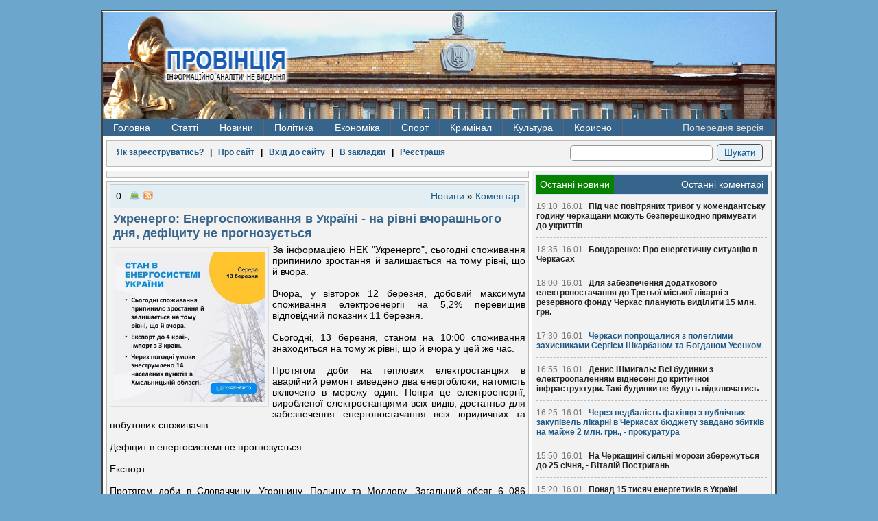

--- FILE ---
content_type: text/html; charset=windows-1251
request_url: https://pro-vincia.com.ua/novini/news_komentar/74776-ukrenergo-energospozhivannya-v-ukrayin-na-rvn-vchorashnogo-dnya-defcitu-ne-prognozuyetsya.html
body_size: 17489
content:
<!DOCTYPE HTML>

<html>
<head>
<!-- Google tag (gtag.js) -->
<script async src="https://www.googletagmanager.com/gtag/js?id=G-MG46EQ80BX"></script>
<script>
  window.dataLayer = window.dataLayer || [];
  function gtag(){dataLayer.push(arguments);}
  gtag('js', new Date());

  gtag('config', 'G-MG46EQ80BX');
</script>
  <meta http-equiv="Content-Type" content="text/html; charset=windows-1251">
  <meta name="1dfe6881c684db68dc8c75b90291ec5f" content=""/>
  <meta name="rpd51d7f2a6b3a43dcbe59bf8363234714" content="cdbe09985823b402605e48b457583e8f" />
  <meta http-equiv="Content-Type" content="text/html; charset=windows-1251" />
<title>Укренерго: Енергоспоживання в Україні - на рівні вчорашнього дня, дефіциту не прогнозується &raquo; ПРОВІНЦІЯ - Інформаційно-аналітичне видання</title>
<meta name="robots" content="all" />
<meta name="revisit-after" content="1 days" />
<meta name="description" content="Укренерго: Енергоспоживання в Україні - на рівні вчорашнього дня, дефіциту не прогнозується" />
<meta name="keywords" content="дефіциту, прогнозується, вчорашнього, рівні, Енергоспоживання, Україні, Укренерго" />
  <link rel="alternate" type="application/rss+xml" title="ПРОВІНЦІЯ - Інформаційно-аналітичне видання" href="/rss.xml" />
  <link rel="alternate" type="application/rss+xml" title="ПРОВІНЦІЯ - Інформаційно-аналітичне видання | Українською" href="/lang-ukr/rss.xml" />
  <link rel="alternate" type="application/rss+xml" title="ПРОВІНЦІЯ - Інформаційно-аналітичне видання | На русском" href="/lang-rus/rss.xml" />
  <link rel="alternate" type="application/rss+xml" title="ПРОВІНЦІЯ - Інформаційно-аналітичне видання | новини категорії" href="https://pro-vincia.com.ua/novini/news_komentar/rss.xml" />
<script type="text/javascript" src="https://ajax.googleapis.com/ajax/libs/jquery/1/jquery.min.js"></script>
<script type="text/javascript" src="https://ajax.googleapis.com/ajax/libs/jqueryui/1/jquery-ui.min.js"></script>
<script type="text/javascript" src="/engine/classes/js/dle_js.js"></script>
  <link rel="stylesheet" type="text/css" href="/templates/pro3/css/style.css" />
  <!--[if lt IE 9]>
    <script src="/templates/pro3/js/html5.js"></script>
  <![endif]-->
  <script type="text/javascript" src="/templates/pro3/js/lib2.js"></script>
</head>
<body>
<div id="loading-layer" style="display:none"><div id="loading-layer-text">Загрузка. Пожалуйста, подождите...</div></div>
<script type="text/javascript">
<!--
var dle_root       = '/';
var dle_admin      = '';
var dle_login_hash = '';
var dle_group      = 5;
var dle_skin       = 'pro3';
var dle_wysiwyg    = 'no';
var quick_wysiwyg  = '0';
var dle_act_lang   = ["Да", "Нет", "Ввод", "Отмена", "Зберегти"];
var menu_short     = 'Быстрое редактирование';
var menu_full      = 'Полное редактирование';
var menu_profile   = 'Просмотр профиля';
var menu_send      = 'Отправить сообщение';
var menu_uedit     = 'Админцентр';
var dle_info       = 'Информация';
var dle_confirm    = 'Подтверждение';
var dle_prompt     = 'Ввод информации';
var dle_req_field  = 'Заполните все необходимые поля';
var dle_del_agree  = 'Вы действительно хотите удалить? Данное действие невозможно будет отменить';
var dle_complaint  = 'Укажите текст вашей жалобы для администрации:';
var dle_big_text   = 'Выделен слишком большой участок текста.';
var dle_orfo_title = 'Укажите комментарий для администрации к найденной грамматической ошибке';
var dle_p_send     = 'Отправить';
var dle_p_send_ok  = 'Уведомление успешно отправлено';
var dle_save_ok    = 'Зміни успішно збережені';
var dle_del_news   = 'Удалить статью';
var allow_dle_delete_news   = false;
//-->
</script>
  <section id="main">
        <header>
      <div class="fire-st">  
        <h1>
          <a href="/" title="Провінція - інформаційно-аналітичне видання">
            <img src="/templates/pro3/images/hg-logo.png" alt="Провінція - інформаційно-аналітичне видання" />
          </a>
        </h1>
          <ul class="navheader">
            <li class="ads"></li>
          </ul>
      </div>
      <div class="clear"></div>
            <nav>

<ul>
  <li><a href="/">Головна</a></li>
  <li><a href="#">Статті</a>
    <ul>
      <li><a href="/poltika/">Політика</a></li>
      <li><a href="/ekonomka/">Економіка</a></li>
      <li><a href="/kultura/">Культура</a></li>
      <li><a href="/podii/">Суспільство</a></li>
      <li><a href="/krimnal/">Кримінал</a></li>
      <li><a href="/sport/">Спорт</a></li>
    </ul>
  </li>
  <li><a href="/novini/">Новини</a>
    <ul>
      <li><a href="/novini/news_ekologya/">Екологія</a></li>
<li><a href="/novini/news_podyi/">Події</a></li>
<li><a href="/novini/news_statistika/">Статистика</a></li>
<li><a href="/novini/news_osvta/">Освіта </a></li>
<li><a href="/novini/news_prigodi/">Пригоди</a></li>
<li><a href="/novini/news_krimnal/">Кримінал</a></li>
<li><a href="/novini/news_poltika/">Політика</a></li>
<li><a href="/novini/news_ekonomka/">Економіка</a></li>
<li><a href="/novini/news_komentar/">Коментар </a></li>
<li><a href="/novini/news_kultura/">Культура </a></li>
<li><a href="/novini/news_sport/">Спорт </a></li>
<li><a href="/novini/news_medicina/">Медицина</a></li>
<li><a href="/novini/news_pogoda/">Погода</a></li>
    </ul>
  </li>
  <li><a href="/tags/%D0%9F%D0%BE%D0%BB%D1%96%D1%82%D0%B8%D0%BA%D0%B0/">Політика</a>
    <ul>
      <li><a href="/tags/%D0%92%D0%B8%D0%B1%D0%BE%D1%80%D0%B8/">Вибори</a></li>
      <li><a href="/tags/%D0%9E%D0%94%D0%90/">ОДА</a></li>
    </ul>
  </li>
  <li><a href="/tags/%C5%EA%EE%ED%EE%EC%B3%EA%E0/">Економіка</a>
    <ul>
      <li><a href="/tags/%D0%95%D0%BD%D0%B5%D1%80%D0%B3%D0%B5%D1%82%D0%B8%D0%BA%D0%B0/">Енергетика</a></li>
      <li><a href="/tags/%D0%A2%D0%95%D0%A6/">ТЕЦ</a></li>
      <li><a href="/tags/%D0%A2%D1%80%D0%B0%D0%BD%D1%81%D0%BF%D0%BE%D1%80%D1%82/">Транспорт</a></li>
      <li><a href="/tags/%D0%9F%D0%B0%D1%81%D0%B0%D0%B6%D0%B8%D1%80%D1%81%D1%8C%D0%BA%D1%96%20%D0%BF%D0%B5%D1%80%D0%B5%D0%B2%D0%B5%D0%B7%D0%B5%D0%BD%D0%BD%D1%8F/">Перевезення</a></li>
      <li><a href="/tags/%D0%A7%D0%B5%D1%80%D0%BA%D0%B0%D1%81%D0%B8%D0%B3%D0%B0%D0%B7/">Черкасигаз</a></li>
    </ul>
  </li>
  <li><a href="/tags/%D0%A1%D0%BF%D0%BE%D1%80%D1%82/">Спорт</a></li>
  <li><a href="/tags/%D0%9A%D1%80%D0%B8%D0%BC%D1%96%D0%BD%D0%B0%D0%BB/">Кримінал</a>
    <ul>
      <li><a href="/tags/%D0%9A%D0%BE%D1%80%D1%83%D0%BF%D1%86%D1%96%D1%8F/">Корупція</a></li>
      <li><a href="/tags/%D0%A1%D1%83%D0%B4/">Суд</a></li>
      <li><a href="/tags/%D0%9A%D1%80%D0%B0%D0%B4%D1%96%D0%B6%D0%BA%D0%B0/">Крадіжка</a></li>
      <li><a href="/tags/%D0%9F%D1%80%D0%BE%D0%BA%D1%83%D1%80%D0%B0%D1%82%D1%83%D1%80%D0%B0/">Прокуратура</a></li>
      <li><a href="/tags/%D0%9C%D1%96%D0%BB%D1%96%D1%86%D1%96%D1%8F/">Міліція</a></li>
      <li><a href="/tags/%D0%A1%D1%83%D0%B4/">Суд</a></li>
    </ul>
  </li>

  <li><a href="/tags/%D0%9A%D1%83%D0%BB%D1%8C%D1%82%D1%83%D1%80%D0%B0/">Культура</a>
    <ul>
      <li><a href="/tags/%D0%9E%D1%80%D0%BA%D0%B5%D1%81%D1%82%D1%80/">Оркестр</a></li>
      <li><a href="/tags/%D0%94%D1%80%D0%B0%D0%BC%D1%82%D0%B5%D0%B0%D1%82%D1%80/">Драмтеатр</a></li>
    </ul>
  </li>
  <li><a href="#">Корисно</a><ul><li><a href="/prov_ads/cikavo/">Корисно </a></li><li><a href="/prov_ads/cikavo/page/2/">Корисно 1</a></li><li><a href="/prov_ads/cikavo/page/3/">Корисно 2</a></li><li><a href="/prov_ads/cikavo/page/4/">Корисно 3</a></li><li><a href="/prov_ads/cikavo/page/5/">Корисно 4</a></li><li><a href="/prov_ads/cikavo/page/6/">Корисно 5</a></li><li><a href="/prov_ads/cikavo/page/7/">Корисно 6</a></li><li><a href="/prov_ads/cikavo/page/8/">Корисно 7</a></li><li><a href="/prov_ads/cikavo/page/9/">Корисно 8</a></li><li><a href="/prov_ads/cikavo/page/10/">Корисно 9</a></li><li><a href="/prov_ads/cikavo/page/11/">Корисно 10</a></li><li><a href="/prov_ads/cikavo/page/12/">Корисно 11</a></li><li><a href="/prov_ads/cikavo/page/13/">Корисно 12</a></li><li><a href="/prov_ads/cikavo/page/14/">Корисно 13</a></li><li><a href="/prov_ads/cikavo/page/15/">Корисно 14</a></li><li><a href="/prov_ads/cikavo/page/16/">Корисно 15</a></li><li><a href="/prov_ads/cikavo/page/17/">Корисно 16</a></li><li><a href="/prov_ads/cikavo/page/18/">Корисно 17</a></li><li><a href="/prov_ads/cikavo/page/19/">Корисно 18</a></li><li><a href="/prov_ads/cikavo/page/20/">Корисно 19</a></li><li><a href="/prov_ads/cikavo/page/21/">Корисно 20</a></li><li><a href="/prov_ads/cikavo/page/22/">Корисно 21</a></li><li><a href="/prov_ads/cikavo/page/23/">Корисно 22</a></li><li><a href="/prov_ads/cikavo/page/24/">Корисно 23</a></li><li><a href="/prov_ads/cikavo/page/25/">Корисно 24</a></li><li><a href="/prov_ads/cikavo/page/26/">Корисно 25</a></li><li><a href="/prov_ads/cikavo/page/27/">Корисно 26</a></li><li><a href="/prov_ads/cikavo/page/28/">Корисно 27</a></li><li><a href="/prov_ads/cikavo/page/29/">Корисно 28</a></li><li><a href="/prov_ads/cikavo/page/30/">Корисно 29</a></li><li><a href="/prov_ads/cikavo/page/31/">Корисно 30</a></li><li><a href="/prov_ads/cikavo/page/32/">Корисно 31</a></li><li><a href="/prov_ads/cikavo/page/33/">Корисно 32</a></li><li><a href="/prov_ads/cikavo/page/34/">Корисно 33</a></li><li><a href="/prov_ads/cikavo/page/35/">Корисно 34</a></li><li><a href="/prov_ads/cikavo/page/36/">Корисно 35</a></li><li><a href="/prov_ads/cikavo/page/37/">Корисно 36</a></li><li><a href="/prov_ads/cikavo/page/38/">Корисно 37</a></li><li><a href="/prov_ads/cikavo/page/39/">Корисно 38</a></li><li><a href="/prov_ads/cikavo/page/40/">Корисно 39</a></li><li><a href="/prov_ads/cikavo/page/41/">Корисно 40</a></li><li><a href="/prov_ads/cikavo/page/42/">Корисно 41</a></li><li><a href="/prov_ads/cikavo/page/43/">Корисно 42</a></li><li><a href="/prov_ads/cikavo/page/44/">Корисно 43</a></li><li><a href="/prov_ads/cikavo/page/45/">Корисно 44</a></li><li><a href="/prov_ads/cikavo/page/46/">Корисно 45</a></li><li><a href="/prov_ads/cikavo/page/47/">Корисно 46</a></li><li><a href="/prov_ads/cikavo/page/48/">Корисно 47</a></li><li><a href="/prov_ads/cikavo/page/49/">Корисно 48</a></li><li><a href="/prov_ads/cikavo/page/50/">Корисно 49</a></li><li><a href="/prov_ads/cikavo/page/51/">Корисно 50</a></li><li><a href="/prov_ads/cikavo/page/52/">Корисно 51</a></li><li><a href="/prov_ads/cikavo/page/53/">Корисно 52</a></li><li><a href="/prov_ads/cikavo/page/54/">Корисно 53</a></li><li><a href="/prov_ads/cikavo/page/55/">Корисно 54</a></li><li><a href="/prov_ads/cikavo/page/56/">Корисно 55</a></li><li><a href="/prov_ads/cikavo/page/57/">Корисно 56</a></li><li><a href="/prov_ads/cikavo/page/58/">Корисно 57</a></li><li><a href="/prov_ads/cikavo/page/59/">Корисно 58</a></li><li><a href="/prov_ads/cikavo/page/60/">Корисно 59</a></li><li><a href="/prov_ads/cikavo/page/61/">Корисно 60</a></li><li><a href="/prov_ads/cikavo/page/62/">Корисно 61</a></li><li><a href="/prov_ads/cikavo/page/63/">Корисно 62</a></li><li><a href="/prov_ads/cikavo/page/64/">Корисно 63</a></li><li><a href="/prov_ads/cikavo/page/65/">Корисно 64</a></li><li><a href="/prov_ads/cikavo/page/66/">Корисно 65</a></li><li><a href="/prov_ads/cikavo/page/67/">Корисно 66</a></li><li><a href="/prov_ads/cikavo/page/68/">Корисно 67</a></li><li><a href="/prov_ads/cikavo/page/69/">Корисно 68</a></li><li><a href="/prov_ads/cikavo/page/70/">Корисно 69</a></li><li><a href="/prov_ads/cikavo/page/71/">Корисно 70</a></li><li><a href="/prov_ads/cikavo/page/72/">Корисно 71</a></li><li><a href="/prov_ads/cikavo/page/73/">Корисно 72</a></li><li><a href="/prov_ads/cikavo/page/74/">Корисно 73</a></li><li><a href="/prov_ads/cikavo/page/75/">Корисно 74</a></li><li><a href="/prov_ads/cikavo/page/76/">Корисно 75</a></li><li><a href="/prov_ads/cikavo/page/77/">Корисно 76</a></li><li><a href="/prov_ads/cikavo/page/78/">Корисно 77</a></li><li><a href="/prov_ads/cikavo/page/79/">Корисно 78</a></li><li><a href="/prov_ads/cikavo/page/80/">Корисно 79</a></li><li><a href="/prov_ads/cikavo/page/81/">Корисно 80</a></li><li><a href="/prov_ads/cikavo/page/82/">Корисно 81</a></li><li><a href="/prov_ads/cikavo/page/83/">Корисно 82</a></li><li><a href="/prov_ads/cikavo/page/84/">Корисно 83</a></li><li><a href="/prov_ads/cikavo/page/85/">Корисно 84</a></li><li><a href="/prov_ads/cikavo/page/86/">Корисно 85</a></li><li><a href="/prov_ads/cikavo/page/87/">Корисно 86</a></li><li><a href="/prov_ads/cikavo/page/88/">Корисно 87</a></li><li><a href="/prov_ads/cikavo/page/89/">Корисно 88</a></li><li><a href="/prov_ads/cikavo/page/90/">Корисно 89</a></li><li><a href="/prov_ads/cikavo/page/91/">Корисно 90</a></li><li><a href="/prov_ads/cikavo/page/92/">Корисно 91</a></li><li><a href="/prov_ads/cikavo/page/93/">Корисно 92</a></li><li><a href="/prov_ads/cikavo/page/94/">Корисно 93</a></li><li><a href="/prov_ads/cikavo/page/95/">Корисно 94</a></li><li><a href="/prov_ads/cikavo/page/96/">Корисно 95</a></li><li><a href="/prov_ads/cikavo/page/97/">Корисно 96</a></li><li><a href="/prov_ads/cikavo/page/98/">Корисно 97</a></li><li><a href="/prov_ads/cikavo/page/99/">Корисно 98</a></li><li><a href="/prov_ads/cikavo/page/100/">Корисно 99</a></li><li><a href="/prov_ads/cikavo/page/101/">Корисно 100</a></li><li><a href="/prov_ads/cikavo/page/102/">Корисно 101</a></li><li><a href="/prov_ads/cikavo/page/103/">Корисно 102</a></li><li><a href="/prov_ads/cikavo/page/104/">Корисно 103</a></li><li><a href="/prov_ads/cikavo/page/105/">Корисно 104</a></li><li><a href="/prov_ads/cikavo/page/106/">Корисно 105</a></li><li><a href="/prov_ads/cikavo/page/107/">Корисно 106</a></li><li><a href="/prov_ads/cikavo/page/108/">Корисно 107</a></li><li><a href="/prov_ads/cikavo/page/109/">Корисно 108</a></li><li><a href="/prov_ads/cikavo/page/110/">Корисно 109</a></li><li><a href="/prov_ads/cikavo/page/111/">Корисно 110</a></li><li><a href="/prov_ads/cikavo/page/112/">Корисно 111</a></li><li><a href="/prov_ads/cikavo/page/113/">Корисно 112</a></li><li><a href="/prov_ads/cikavo/page/114/">Корисно 113</a></li><li><a href="/prov_ads/cikavo/page/115/">Корисно 114</a></li><li><a href="/prov_ads/cikavo/page/116/">Корисно 115</a></li><li><a href="/prov_ads/cikavo/page/117/">Корисно 116</a></li><li><a href="/prov_ads/cikavo/page/118/">Корисно 117</a></li><li><a href="/prov_ads/cikavo/page/119/">Корисно 118</a></li><li><a href="/prov_ads/cikavo/page/120/">Корисно 119</a></li><li><a href="/prov_ads/cikavo/page/121/">Корисно 120</a></li><li><a href="/prov_ads/cikavo/page/122/">Корисно 121</a></li><li><a href="/prov_ads/cikavo/page/123/">Корисно 122</a></li><li><a href="/prov_ads/cikavo/page/124/">Корисно 123</a></li><li><a href="/prov_ads/cikavo/page/125/">Корисно 124</a></li><li><a href="/prov_ads/cikavo/page/126/">Корисно 125</a></li><li><a href="/prov_ads/cikavo/page/127/">Корисно 126</a></li><li><a href="/prov_ads/cikavo/page/128/">Корисно 127</a></li><li><a href="/prov_ads/cikavo/page/129/">Корисно 128</a></li><li><a href="/prov_ads/cikavo/page/130/">Корисно 129</a></li><li><a href="/prov_ads/cikavo/page/131/">Корисно 130</a></li><li><a href="/prov_ads/cikavo/page/132/">Корисно 131</a></li><li><a href="/prov_ads/cikavo/page/133/">Корисно 132</a></li><li><a href="/prov_ads/cikavo/page/134/">Корисно 133</a></li><li><a href="/prov_ads/cikavo/page/135/">Корисно 134</a></li><li><a href="/prov_ads/cikavo/page/136/">Корисно 135</a></li><li><a href="/prov_ads/cikavo/page/137/">Корисно 136</a></li><li><a href="/prov_ads/cikavo/page/138/">Корисно 137</a></li><li><a href="/prov_ads/cikavo/page/139/">Корисно 138</a></li><li><a href="/prov_ads/cikavo/page/140/">Корисно 139</a></li><li><a href="/prov_ads/cikavo/page/141/">Корисно 140</a></li><li><a href="/prov_ads/cikavo/page/142/">Корисно 141</a></li><li><a href="/prov_ads/cikavo/page/143/">Корисно 142</a></li><li><a href="/prov_ads/cikavo/page/144/">Корисно 143</a></li><li><a href="/prov_ads/cikavo/page/145/">Корисно 144</a></li><li><a href="/prov_ads/cikavo/page/146/">Корисно 145</a></li><li><a href="/prov_ads/cikavo/page/147/">Корисно 146</a></li><li><a href="/prov_ads/cikavo/page/148/">Корисно 147</a></li><li><a href="/prov_ads/cikavo/page/149/">Корисно 148</a></li><li><a href="/prov_ads/cikavo/page/150/">Корисно 149</a></li><li><a href="/prov_ads/cikavo/page/151/">Корисно 150</a></li><li><a href="/prov_ads/cikavo/page/152/">Корисно 151</a></li><li><a href="/prov_ads/cikavo/page/153/">Корисно 152</a></li><li><a href="/prov_ads/cikavo/page/154/">Корисно 153</a></li><li><a href="/prov_ads/cikavo/page/155/">Корисно 154</a></li><li><a href="/prov_ads/cikavo/page/156/">Корисно 155</a></li><li><a href="/prov_ads/cikavo/page/157/">Корисно 156</a></li><li><a href="/prov_ads/cikavo/page/158/">Корисно 157</a></li><li><a href="/prov_ads/cikavo/page/159/">Корисно 158</a></li><li><a href="/prov_ads/cikavo/page/160/">Корисно 159</a></li><li><a href="/prov_ads/cikavo/page/161/">Корисно 160</a></li><li><a href="/prov_ads/cikavo/page/162/">Корисно 161</a></li><li><a href="/prov_ads/cikavo/page/163/">Корисно 162</a></li><li><a href="/prov_ads/cikavo/page/164/">Корисно 163</a></li><li><a href="/prov_ads/cikavo/page/165/">Корисно 164</a></li><li><a href="/prov_ads/cikavo/page/166/">Корисно 165</a></li><li><a href="/prov_ads/cikavo/page/167/">Корисно 166</a></li><li><a href="/prov_ads/cikavo/page/168/">Корисно 167</a></li><li><a href="/prov_ads/cikavo/page/169/">Корисно 168</a></li><li><a href="/prov_ads/cikavo/page/170/">Корисно 169</a></li><li><a href="/prov_ads/cikavo/page/171/">Корисно 170</a></li><li><a href="/prov_ads/cikavo/page/172/">Корисно 171</a></li><li><a href="/prov_ads/cikavo/page/173/">Корисно 172</a></li><li><a href="/prov_ads/cikavo/page/174/">Корисно 173</a></li><li><a href="/prov_ads/cikavo/page/175/">Корисно 174</a></li><li><a href="/prov_ads/cikavo/page/176/">Корисно 175</a></li><li><a href="/prov_ads/cikavo/page/177/">Корисно 176</a></li><li><a href="/prov_ads/cikavo/page/178/">Корисно 177</a></li><li><a href="/prov_ads/cikavo/page/179/">Корисно 178</a></li><li><a href="/prov_ads/cikavo/page/180/">Корисно 179</a></li><li><a href="/prov_ads/cikavo/page/181/">Корисно 180</a></li><li><a href="/prov_ads/cikavo/page/182/">Корисно 181</a></li><li><a href="/prov_ads/cikavo/page/183/">Корисно 182</a></li><li><a href="/prov_ads/cikavo/page/184/">Корисно 183</a></li><li><a href="/prov_ads/cikavo/page/185/">Корисно 184</a></li><li><a href="/prov_ads/cikavo/page/186/">Корисно 185</a></li><li><a href="/prov_ads/cikavo/page/187/">Корисно 186</a></li><li><a href="/prov_ads/cikavo/page/188/">Корисно 187</a></li><li><a href="/prov_ads/cikavo/page/189/">Корисно 188</a></li><li><a href="/prov_ads/cikavo/page/190/">Корисно 189</a></li><li><a href="/prov_ads/cikavo/page/191/">Корисно 190</a></li><li><a href="/prov_ads/cikavo/page/192/">Корисно 191</a></li><li><a href="/prov_ads/cikavo/page/193/">Корисно 192</a></li><li><a href="/prov_ads/cikavo/page/194/">Корисно 193</a></li><li><a href="/prov_ads/cikavo/page/195/">Корисно 194</a></li><li><a href="/prov_ads/cikavo/page/196/">Корисно 195</a></li><li><a href="/prov_ads/cikavo/page/197/">Корисно 196</a></li><li><a href="/prov_ads/cikavo/page/198/">Корисно 197</a></li><li><a href="/prov_ads/cikavo/page/199/">Корисно 198</a></li><li><a href="/prov_ads/cikavo/page/200/">Корисно 199</a></li><li><a href="/prov_ads/cikavo/page/201/">Корисно 200</a></li><li><a href="/prov_ads/cikavo/page/202/">Корисно 201</a></li><li><a href="/prov_ads/cikavo/page/203/">Корисно 202</a></li><li><a href="/prov_ads/cikavo/page/204/">Корисно 203</a></li><li><a href="/prov_ads/cikavo/page/205/">Корисно 204</a></li><li><a href="/prov_ads/cikavo/page/206/">Корисно 205</a></li><li><a href="/prov_ads/cikavo/page/207/">Корисно 206</a></li><li><a href="/prov_ads/cikavo/page/208/">Корисно 207</a></li><li><a href="/prov_ads/cikavo/page/209/">Корисно 208</a></li><li><a href="/prov_ads/cikavo/page/210/">Корисно 209</a></li><li><a href="/prov_ads/cikavo/page/211/">Корисно 210</a></li><li><a href="/prov_ads/cikavo/page/212/">Корисно 211</a></li><li><a href="/prov_ads/cikavo/page/213/">Корисно 212</a></li><li><a href="/prov_ads/cikavo/page/214/">Корисно 213</a></li><li><a href="/prov_ads/cikavo/page/215/">Корисно 214</a></li><li><a href="/prov_ads/cikavo/page/216/">Корисно 215</a></li><li><a href="/prov_ads/cikavo/page/217/">Корисно 216</a></li><li><a href="/prov_ads/cikavo/page/218/">Корисно 217</a></li><li><a href="/prov_ads/cikavo/page/219/">Корисно 218</a></li><li><a href="/prov_ads/cikavo/page/220/">Корисно 219</a></li><li><a href="/prov_ads/cikavo/page/221/">Корисно 220</a></li><li><a href="/prov_ads/cikavo/page/222/">Корисно 221</a></li><li><a href="/prov_ads/cikavo/page/223/">Корисно 222</a></li><li><a href="/prov_ads/cikavo/page/224/">Корисно 223</a></li><li><a href="/prov_ads/cikavo/page/225/">Корисно 224</a></li><li><a href="/prov_ads/cikavo/page/226/">Корисно 225</a></li><li><a href="/prov_ads/cikavo/page/227/">Корисно 226</a></li><li><a href="/prov_ads/cikavo/page/228/">Корисно 227</a></li><li><a href="/prov_ads/cikavo/page/229/">Корисно 228</a></li><li><a href="/prov_ads/cikavo/page/230/">Корисно 229</a></li><li><a href="/prov_ads/cikavo/page/231/">Корисно 230</a></li><li><a href="/prov_ads/cikavo/page/232/">Корисно 231</a></li><li><a href="/prov_ads/cikavo/page/233/">Корисно 232</a></li><li><a href="/prov_ads/cikavo/page/234/">Корисно 233</a></li><li><a href="/prov_ads/cikavo/page/235/">Корисно 234</a></li><li><a href="/prov_ads/cikavo/page/236/">Корисно 235</a></li><li><a href="/prov_ads/cikavo/page/237/">Корисно 236</a></li><li><a href="/prov_ads/cikavo/page/238/">Корисно 237</a></li><li><a href="/prov_ads/cikavo/page/239/">Корисно 238</a></li><li><a href="/prov_ads/cikavo/page/240/">Корисно 239</a></li><li><a href="/prov_ads/cikavo/page/241/">Корисно 240</a></li><li><a href="/prov_ads/cikavo/page/242/">Корисно 241</a></li><li><a href="/prov_ads/cikavo/page/243/">Корисно 242</a></li><li><a href="/prov_ads/cikavo/page/244/">Корисно 243</a></li><li><a href="/prov_ads/cikavo/page/245/">Корисно 244</a></li><li><a href="/prov_ads/cikavo/page/246/">Корисно 245</a></li><li><a href="/prov_ads/cikavo/page/247/">Корисно 246</a></li><li><a href="/prov_ads/cikavo/page/248/">Корисно 247</a></li><li><a href="/prov_ads/cikavo/page/249/">Корисно 248</a></li><li><a href="/prov_ads/cikavo/page/250/">Корисно 249</a></li><li><a href="/prov_ads/cikavo/page/251/">Корисно 250</a></li><li><a href="/prov_ads/cikavo/page/252/">Корисно 251</a></li><li><a href="/prov_ads/cikavo/page/253/">Корисно 252</a></li><li><a href="/prov_ads/cikavo/page/254/">Корисно 253</a></li><li><a href="/prov_ads/cikavo/page/255/">Корисно 254</a></li><li><a href="/prov_ads/cikavo/page/256/">Корисно 255</a></li><li><a href="/prov_ads/cikavo/page/257/">Корисно 256</a></li><li><a href="/prov_ads/cikavo/page/258/">Корисно 257</a></li><li><a href="/prov_ads/cikavo/page/259/">Корисно 258</a></li><li><a href="/prov_ads/cikavo/page/260/">Корисно 259</a></li><li><a href="/prov_ads/cikavo/page/261/">Корисно 260</a></li><li><a href="/prov_ads/cikavo/page/262/">Корисно 261</a></li><li><a href="/prov_ads/cikavo/page/263/">Корисно 262</a></li><li><a href="/prov_ads/cikavo/page/264/">Корисно 263</a></li><li><a href="/prov_ads/cikavo/page/265/">Корисно 264</a></li></ul></li>
  <li id="oldversion"><a href="/old_index.html">Попередня версія</a></li>
</ul>
        <div class="clear"></div>
      </nav>
    </header>
    <section class="main-content">
      <table>
        <tr>
            <td class="loginpanel">
              <div class="block">
                
<div id="sitelogin" title="Авторизація" style="display:none">
  <form id="loginpanel" class="loginpanel" method="post" action="" >
    <div>
      <table>
        <tr>
          <td>Ваш e-mail:</td>
          <td><input type="text" maxlength="56" title="Введіть ваш e-mail" name="login_name" /></td>
        </tr>
        <tr>
          <td>Ваш пароль:</td>
          <td><input type="password" title="Введіть ваш пароль" maxlength="56" name="login_password" /></td>
        </tr>
        <tr>
          <td>Код захисту:</td>
          <td><img src="https://pro-vincia.com.ua/engine/modules/antibot.php" alt="Включіть це зображення для відображення коду безпеки" onclick="refresh_me(this)" /></td>
        </tr>
        <tr>
          <td>Введіть код:</td>
          <td><input type="text" class="pass" maxlength="56" name="seccode" title="Введіть код захисту" value="" /></td>
        </tr>
      </table>
      <input type="hidden" value="submit" id="login" name="login" />
      <br />
      <a title="Зареєструватись" href="/register.html">Реєстрація на сайті</a> |
      <a title="Перейти на сторінку для відновлення паролю" href="/lostpassword.html">Згадати пароль</a><br />
      <input type="submit" value="Готово" />
      <!-- a href="#" onclick="AW('important_login',450); return false;" class="warning">Зверніть увагу!</a -->
    </div>
  </form>
</div>

<div id="important_login" title="Авторизація" style="display:none">
  <b>
    Шановні користувачі!<br />
    Як ви вже помітили - зовнішній вигляд сайту змінено,
    у зв'язку з цим всі читачі, які бажають коментувати матеріали сайту повинні
    пройти повторну реєстрацію!
  </b>
</div>


<div class="login">

  
  <a title="" href="https://pro-vincia.com.ua/novini/news_pogoda/50-reyestracya-na-sayt.html">Як зареєструватись?</a>
    &nbsp;&nbsp;|&nbsp;&nbsp;
  <a title="Загальна інформація про сайт" href="https://pro-vincia.com.ua/about.html">Про сайт</a>
    &nbsp;&nbsp;|&nbsp;&nbsp;
  <a title="Зайти до сайту з використанням свого логіну та паролю" href="#" onclick="AW('sitelogin',350); return false;">Вхід до сайту</a>
    &nbsp;&nbsp;|&nbsp;&nbsp;
  <a title="Провінція - інформаційно-аналітичне видання" href="https://pro-vincia.com.ua/" rel="sidebar" onclick="window.external.AddFavorite(location.href,'Провінція'); return false;">В закладки</a>
    &nbsp;&nbsp;|&nbsp;&nbsp;
  <a title="Створити обліковий запис" href="https://pro-vincia.com.ua/register.html">Реєстрація</a>
  

  

</div>

                  <form action="/" method="post">
    <div class="search">
      <input type="text" class="input" title="Пошук по сайту" name="story" value="" id="story"/>
      <input type="submit" class="submit" value="Шукати"/>
      <input type="hidden" value="search" name="do"/>
      <input type="hidden" value="search" name="subaction"/>
    </div>
  </form>
                <div class="clear"></div>
              </div>
              <div class="clear"></div>
            </td>
        </tr>
      </table>

      <table class="con-table">
        <tr>
          <td class="content">
              

              
              <div id="dle-content"><div class="block related" style="text-align: center;"></div>
<div class="block" id="post-74776">
    <div class="postitem">
        <ul class="post-item-left">
            <li><div id="ratig-layer">0</div></li>
            <li></li>
            <li><a href="https://pro-vincia.com.ua/novini/news_komentar/print:page,1,74776-ukrenergo-energospozhivannya-v-ukrayin-na-rvn-vchorashnogo-dnya-defcitu-ne-prognozuyetsya.html" rel="nofollow"><img src="/templates/pro3/dleimages/print.gif" alt="" /></a></li>
            <li><a href="/news_komentar/rss.xml" title="RSS категорії"><img src="/templates/pro3/images/rss.gif" alt="" /></a></li>
            <li></li>
            <li class="linkcat"><a href="https://pro-vincia.com.ua/novini/">Новини</a> &raquo; <a href="https://pro-vincia.com.ua/novini/news_komentar/">Коментар </a></li>
        </ul>
        <div class="clear"></div>
    </div>

    <article>
            <h1 class="fulltext">Укренерго: Енергоспоживання в Україні - на рівні вчорашнього дня, дефіциту не прогнозується</h1>
    <!-- { - banner_nov_1 - } -->
            <div class="fulltext"><div id="news-id-74776" style="display:inline;"><!--dle_image_begin:/uploads/posts/2024-03/1710322729_2.jpg|left--><img src="/uploads/posts/2024-03/1710322729_2.jpg" alt="Укренерго: Енергоспоживання в Україні - на рівні вчорашнього дня, дефіциту не прогнозується " title="Укренерго: Енергоспоживання в Україні - на рівні вчорашнього дня, дефіциту не прогнозується "  class="post-img left" /><!--dle_image_end-->За інформацією НЕК "Укренерго", сьогодні споживання припинило зростання й залишається на тому рівні, що й вчора. <br /><br />Вчора, у вівторок 12 березня, добовий максимум споживання електроенергії на 5,2% перевищив відповідний показник 11 березня. <br /><br />Сьогодні, 13 березня, станом на 10:00 споживання знаходиться на тому ж рівні, що й вчора у цей же час. <br /><br />Протягом доби на теплових електростанціях в аварійний ремонт виведено два енергоблоки, натомість включено в мережу один. Попри це електроенергії, виробленої електростанціями всіх видів, достатньо для забезпечення енергопостачання всіх юридичних та побутових споживачів. <br /><br />Дефіцит в енергосистемі не прогнозується. <br /><br />Експорт:<br /><br />Протягом доби в Словаччину, Угорщину, Польщу та Молдову. Загальний обсяг 6 086 МВт·год, з максимальною потужністю в окремі години до 448 МВт. <br /><br />Імпорт:<br /><br />У ранкові та вечірні години зі Словаччини, Угорщини та Молдови. Загальний обсяг 3 112 МВт·год, з максимальною потужністю в окремі години до 587 МВт. <br /><br />Через складні погодні умови в Хмельницькій області на ранок знеструмлено 14 населених пунктів.<br /><br />Через бойові дії та з інших причин на ранок без світла залишаються 399 населених пунктів. Є нові пошкодження мереж обленерго в Донецькій, Сумській, Харківській, Херсонській областях. <br /><br />Через технологічні порушення є знеструмлення в Запорізькій та Одеській областях.</div></div>
            <div class="clear"></div>
            <div class="full_date">13.03.2024 12:30</div>
            

        

        <div class="postitem center">Якщо знайшли помилку - повідомте нам, виділіть її та натисніть <b style="color: #333333">Ctrl+Enter</b></div>

    </article>
    <div class="clear"></div>
</div>
<div class="clear"></div>

<div id="post-74776">
        
</div>

<div class="block related adsblock" style="text-align: center;"></div>


<div class="clear"></div>
<!--dlecomments-->
<div class="clear"></div></div>

              <div class="ads-reklama">
                
              </div>


          </td>
          
          <td class="right-side">
            <aside>

              

              <div class="block">
                  <div class="left-items">
                    <ul id="top-items">
                      <li class="active" onclick="switch_items2( 1, $(this) );">Останні новини</li>
                      <li onclick="switch_items2( 2, $(this) );">Останні коментарі</li>
                    </ul>
                    <div class="clear"></div>
                  </div>
                  <div id="top-item-parts">
                    <div id="item-1">
                      <div style="text-align: center"></div>
                      <ul class="lenta"><li class="lenta-li imp_post">
  <span>19:10&nbsp;&nbsp;16.01</span> <a href="https://pro-vincia.com.ua/novini/news_komentar/87256-pd-chas-povtryanih-trivog-u-komendantsku-godinu-cherkaschani-mozhut-bezpereshkodno-pryamuvati-do-ukrittv.html" title="Під час повітряних тривог у комендантську годину черкащани можуть безперешкодно прямувати до укриттів">Під час повітряних тривог у комендантську годину черкащани можуть безперешкодно прямувати до укриттів</a>
</li><li class="lenta-li imp_post">
  <span>18:35&nbsp;&nbsp;16.01</span> <a href="https://pro-vincia.com.ua/novini/news_komentar/87255-bondarenko-pro-energetichnu-situacyu-v-cherkasah.html" title="Бондаренко: Про енергетичну ситуацію в Черкасах">Бондаренко: Про енергетичну ситуацію в Черкасах</a>
</li><li class="lenta-li imp_post">
  <span>18:00&nbsp;&nbsp;16.01</span> <a href="https://pro-vincia.com.ua/novini/news_medicina/87254-dlya-zabezpechennya-dodatkovogo-elektropostachannya-do-tretoyi-mskoyi-lkarn-z-rezervnogo-fondu-cherkas-planuyut-vidliti-15-mln-grn.html" title="Для забезпечення додаткового електропостачання до Третьої міської лікарні з резервного фонду Черкас планують виділити 15 млн. грн.">Для забезпечення додаткового електропостачання до Третьої міської лікарні з резервного фонду Черкас планують виділити 15 млн. грн.</a>
</li><li class="lenta-li">
  <span>17:30&nbsp;&nbsp;16.01</span> <a href="https://pro-vincia.com.ua/novini/news_podyi/87253-cherkasi-poproschalisya-z-poleglimi-zahisnikami-sergyem-shkarbanom-ta-bogdanom-usenkom.html" title="Черкаси попрощалися з полеглими захисниками Сергієм Шкарбаном та Богданом Усенком">Черкаси попрощалися з полеглими захисниками Сергієм Шкарбаном та Богданом Усенком</a>
</li><li class="lenta-li imp_post">
  <span>16:55&nbsp;&nbsp;16.01</span> <a href="https://pro-vincia.com.ua/novini/news_komentar/87252-denis-shmigal-vs-budinki-z-elektroopalennyam-vdnesen-do-kritichnoyi-nfrastrukturi-tak-budinki-ne-budut-vdklyuchatis.html" title="Денис Шмигаль: Всі будинки з електроопаленням віднесені до критичної інфраструктури. Такі будинки не будуть відключатись">Денис Шмигаль: Всі будинки з електроопаленням віднесені до критичної інфраструктури. Такі будинки не будуть відключатись</a>
</li><li class="lenta-li">
  <span>16:25&nbsp;&nbsp;16.01</span> <a href="https://pro-vincia.com.ua/novini/news_krimnal/87251-cherez-nedbalst-fahvcya-z-publchnih-zakupvel-lkarn-v-cherkasah-byudzhetu-zavdano-zbitkv-na-mayzhe-2-mln-grn-prokuratura.html" title="Через недбалість фахівця з публічних закупівель лікарні в Черкасах бюджету завдано збитків на майже 2 млн. грн., - прокуратура">Через недбалість фахівця з публічних закупівель лікарні в Черкасах бюджету завдано збитків на майже 2 млн. грн., - прокуратура</a>
</li><li class="lenta-li imp_post">
  <span>15:50&nbsp;&nbsp;16.01</span> <a href="https://pro-vincia.com.ua/novini/news_pogoda/87250-na-cherkaschin-siln-morozi-zberezhutsya-do-25-schnya-vtaly-postrigan.html" title="На Черкащині сильні морози збережуться до 25 січня, - Віталій Постригань">На Черкащині сильні морози збережуться до 25 січня, - Віталій Постригань</a>
</li><li class="lenta-li imp_post">
  <span>15:20&nbsp;&nbsp;16.01</span> <a href="https://pro-vincia.com.ua/novini/news_komentar/87249-ponad-15-tisyach-energetikv-v-ukrayin-pracyuyut-v-remontnih-brigadah-dlya-vdnovlennya-svtla-v-postrazhdalih-vd-obstrlv-regonah-shmigal.html" title="Понад 15 тисяч енергетиків в Україні працюють в ремонтних бригадах для відновлення світла в постраждалих від обстрілів регіонах, - Шмигаль">Понад 15 тисяч енергетиків в Україні працюють в ремонтних бригадах для відновлення світла в постраждалих від обстрілів регіонах, - Шмигаль</a>
</li><li class="lenta-li">
  <span>14:45&nbsp;&nbsp;16.01</span> <a href="https://pro-vincia.com.ua/novini/news_medicina/87247-v-uman-pomer-vdomiy-onkolog-mikola-pavlich.html" title="В Умані помер відомий онколог Микола Павлич">В Умані помер відомий онколог Микола Павлич</a>
</li><li class="lenta-li imp_post">
  <span>14:15&nbsp;&nbsp;16.01</span> <a href="https://pro-vincia.com.ua/novini/news_komentar/87246-127-bagatokvartirnih-budinkv-u-kiyev-zalishayetsya-bez-centralzovanogo-teplopostachannya-kmva.html" title="127 багатоквартирних будинків у Києві залишається без централізованого теплопостачання, - КМВА">127 багатоквартирних будинків у Києві залишається без централізованого теплопостачання, - КМВА</a>
</li><li class="lenta-li">
  <span>13:40&nbsp;&nbsp;16.01</span> <a href="https://pro-vincia.com.ua/novini/news_medicina/87245-vddlennya-anestezologyi-ta-ntensivnoyi-terapyi-zolotonskoyi-priynyalo-pershih-pacentv-pslya-zavershennya-remontu.html" title="Відділення анестезіології та інтенсивної терапії Золотоніської прийняло перших паціентів після завершення ремонту">Відділення анестезіології та інтенсивної терапії Золотоніської прийняло перших паціентів після завершення ремонту</a>
</li><li class="lenta-li imp_post">
  <span>13:10&nbsp;&nbsp;16.01</span> <a href="https://pro-vincia.com.ua/novini/news_komentar/87244-opituvannya-54-ukrayincv-proti-peredach-rosyi-donbasu-v-obmn-na-garantyi-bezpeki-vd-ssha-ta-yevropi.html" title="Опитування: 54 % українців проти передачі Росії Донбасу в обмін на гарантії безпеки від США та Європи">Опитування: 54 % українців проти передачі Росії Донбасу в обмін на гарантії безпеки від США та Європи</a>
</li><li class="lenta-li imp_post">
  <span>12:35&nbsp;&nbsp;16.01</span> <a href="https://pro-vincia.com.ua/novini/news_ekonomka/87243-eks-zastupnik-golovi-cherkaskoyi-oblradi-mushyek-zadeklaruvav-kvartiri-v-ukrayin-y-bolgaryi-lexus-lx600-2024-ta-mlyonn-zaoschadzhennya-v-gotvc.html" title="Екс-заступник голови Черкаської облради Мушієк задекларував квартири в Україні й Болгарії, LEXUS LX600 2024 та мільйонні заощадження в готівці">Екс-заступник голови Черкаської облради Мушієк задекларував квартири в Україні й Болгарії, LEXUS LX600 2024 та мільйонні заощадження в готівці</a>
</li><li class="lenta-li imp_post">
  <span>12:05&nbsp;&nbsp;16.01</span> <a href="https://pro-vincia.com.ua/novini/news_prigodi/87242-27-pracvnikv-prokuraturi-v-cherkasky-oblast-mayut-nvaldnst-nenka-nfo.html" title="27 % працівників прокуратури в Черкаській області мають інвалідність, - Ненька. Інфо">27 % працівників прокуратури в Черкаській області мають інвалідність, - Ненька. Інфо</a>
</li><li class="lenta-li">
  <span>11:30&nbsp;&nbsp;16.01</span> <a href="https://pro-vincia.com.ua/novini/news_podyi/87241-chleni-nvesticynoyi-radi-cherkas-viznachili-osnovn-nvesticyn-proekti-na-2026-rk.html" title="Члени інвестиційної ради Черкас визначили основні інвестиційні проекти на 2026 рік">Члени інвестиційної ради Черкас визначили основні інвестиційні проекти на 2026 рік</a>
</li><li class="lenta-li imp_post">
  <span>11:00&nbsp;&nbsp;16.01</span> <a href="https://pro-vincia.com.ua/novini/news_komentar/87240-cherez-vorozh-obstrli-na-ranok-ye-znestrumlen-spozhivach-na-harkvschin-ukrenergo.html" title="Через ворожі обстріли на ранок є знеструмлені споживачі на Харківщині, - Укренерго">Через ворожі обстріли на ранок є знеструмлені споживачі на Харківщині, - Укренерго</a>
</li><li class="lenta-li">
  <span>10:25&nbsp;&nbsp;16.01</span> <a href="https://pro-vincia.com.ua/novini/news_ekonomka/87239-u-2025-roc-mscev-byudzheti-cherkaschini-otrimali-351-mln-grn-podatku-na-neruhomst.html" title="У 2025 році місцеві бюджети Черкащини отримали 351 млн. грн. податку на нерухомість">У 2025 році місцеві бюджети Черкащини отримали 351 млн. грн. податку на нерухомість</a>
</li><li class="lenta-li imp_post">
  <span>09:55&nbsp;&nbsp;16.01</span> <a href="https://pro-vincia.com.ua/novini/news_komentar/87238-u-nch-proti-16-schnya-vorog-atakuvav-76-bpla-ppo-zneshkodila-53-vorozh-shahedi-povtryan-sili.html" title="У ніч проти 16 січня ворог атакував 76 БпЛА. ППО знешкодила 53 ворожі шахеди, - Повітряні Сили">У ніч проти 16 січня ворог атакував 76 БпЛА. ППО знешкодила 53 ворожі шахеди, - Повітряні Сили</a>
</li><li class="lenta-li imp_post">
  <span>09:20&nbsp;&nbsp;16.01</span> <a href="https://pro-vincia.com.ua/novini/news_komentar/87237-uprodovzh-15-schnya-na-frontah-zafksovano-180-boyeztknen-genshtab.html" title="Упродовж 15 січня на фронтах зафіксовано 180 боєзіткнень, - Генштаб">Упродовж 15 січня на фронтах зафіксовано 180 боєзіткнень, - Генштаб</a>
</li><li class="lenta-li imp_post">
  <span>08:50&nbsp;&nbsp;16.01</span> <a href="https://pro-vincia.com.ua/novini/news_komentar/87236-grafki-vimknen-elektroenergyi-v-cherkasky-oblast-16-schnya.html" title="Графіки вимкнень електроенергії в Черкаській області 16 січня">Графіки вимкнень електроенергії в Черкаській області 16 січня</a>
</li><li class="lenta-li">
  <span>08:15&nbsp;&nbsp;16.01</span> <a href="https://pro-vincia.com.ua/novini/news_pogoda/87235-16-schnya-na-cherkaschin-nevelika-hmarnst-bez-opadv-7-12186-morozu.html" title="16 січня на Черкащині невелика хмарність, без опадів, 7-12&amp;#186; морозу">16 січня на Черкащині невелика хмарність, без опадів, 7-12&#186; морозу</a>
</li><li class="lenta-li imp_post">
  <span>07:45&nbsp;&nbsp;16.01</span> <a href="https://pro-vincia.com.ua/novini/news_komentar/87234-za-15-schnya-vorog-vtrativ-1-370-osb-6-tankv-4-bbm-48-artsistem-3-rszv-527-bpla-180-avto-2-odinic-spectehnki-genshtab.html" title="За 15 січня ворог втратив 1 370 осіб, 6 танків, 4 ББМ, 48 артсистем, 3 РСЗВ, 527 БпЛА, 180 авто, 2 одиниці спецтехніки, - Генштаб">За 15 січня ворог втратив 1 370 осіб, 6 танків, 4 ББМ, 48 артсистем, 3 РСЗВ, 527 БпЛА, 180 авто, 2 одиниці спецтехніки, - Генштаб</a>
</li><li class="lenta-li">
  <span>17:55&nbsp;&nbsp;15.01</span> <a href="https://pro-vincia.com.ua/novini/news_komentar/87233-u-dps-cherkaschini-nformuyut-pro-aktivzacyu-telefonnih-shahrayiv-yak-vimagayut-fnansovu-dopomogu.html" title="У ДПС Черкащини інформують про активізацію телефонних шахраїв, які вимагають фінансову допомогу">У ДПС Черкащини інформують про активізацію телефонних шахраїв, які вимагають фінансову допомогу</a>
</li><li class="lenta-li">
  <span>17:25&nbsp;&nbsp;15.01</span> <a href="https://pro-vincia.com.ua/novini/news_krimnal/87232-povdomleno-pro-pdozru-cholovku-za-vimagannya-groshey-z-uvyaznenogo-v-odny-z-cherkaskih-kolony.html" title="Повідомлено про підозру чоловіку за вимагання грошей з ув&#039;язненого в одній з черкаських колоній">Повідомлено про підозру чоловіку за вимагання грошей з ув'язненого в одній з черкаських колоній</a>
</li><li class="lenta-li">
  <span>16:50&nbsp;&nbsp;15.01</span> <a href="https://pro-vincia.com.ua/novini/news_statistika/87231-u-grudn-2025-na-cherkaschin-nayblshe-podeshevshali-frukti-ta-ovoch-podorozhchali-yaycya.html" title="У грудні-2025 на Черкащині найбільше подешевшали фрукти та овочі, подорожчали - яйця">У грудні-2025 на Черкащині найбільше подешевшали фрукти та овочі, подорожчали - яйця</a>
</li><li class="lenta-li">
  <span>16:20&nbsp;&nbsp;15.01</span> <a href="https://pro-vincia.com.ua/novini/news_krimnal/87230-zatrimano-27-rchnogo-zhitelya-cherkaskogo-rayonu-yakiy-torguvav-fktivnimi-dovdkami-pro-nvaldnst-sbu.html" title="Затримано 27-річного жителя Черкаського району, який торгував фіктивними довідками про інвалідність, - СБУ">Затримано 27-річного жителя Черкаського району, який торгував фіктивними довідками про інвалідність, - СБУ</a>
</li><li class="lenta-li">
  <span>15:45&nbsp;&nbsp;15.01</span> <a href="https://pro-vincia.com.ua/novini/news_krimnal/87229-v-uman-za-vimagannya-y-otrimannya-habara-zatrimano-zastupnicyu-dekana-unversitetu.html" title="В Умані за вимагання й отримання хабара затримано заступницю декана університету">В Умані за вимагання й отримання хабара затримано заступницю декана університету</a>
</li><li class="lenta-li">
  <span>15:15&nbsp;&nbsp;15.01</span> <a href="https://pro-vincia.com.ua/novini/news_podyi/87228-cherkasi-poproschalisya-z-poleglimi-zahisnikami-ukrayini-yevgenyem-zhilnikovim-mikoloyu-salogorom.html" title="Черкаси попрощалися з полеглими захисниками України Євгенієм Жильниковим і Миколою Салогором">Черкаси попрощалися з полеглими захисниками України Євгенієм Жильниковим і Миколою Салогором</a>
</li><li class="lenta-li imp_post">
  <span>14:40&nbsp;&nbsp;15.01</span> <a href="https://pro-vincia.com.ua/novini/news_komentar/87227-u-kiyev-bez-tepla-zalishayutsya-287-zhitlovih-budinkv.html" title="У Києві без тепла залишаються 287 житлових будинків">У Києві без тепла залишаються 287 житлових будинків</a>
</li><li class="lenta-li">
  <span>14:10&nbsp;&nbsp;15.01</span> <a href="https://pro-vincia.com.ua/novini/news_krimnal/87226-u-cherkasky-oblast-zatrimano-posadovcya-ukrtransbezpeki-za-nadannya-nepravomrnoyi-vigodi.html" title="У Черкаській області затримано посадовця Укртрансбезпеки за надання неправомірної вигоди">У Черкаській області затримано посадовця Укртрансбезпеки за надання неправомірної вигоди</a>
</li><li class="lenta-li">
  <span>13:35&nbsp;&nbsp;15.01</span> <a href="https://pro-vincia.com.ua/novini/news_podyi/87225-oblrada-oleksandra-gaschuka-obrano-peremozhcem-konkursu-na-posadu-nachalnika-ku-centr-pdgotovki-gromadyan-do-naconalnogo-sprotivu-chor.html" title="Облрада: Олександра Гащука обрано переможцем конкурсу на посаду начальника КУ &quot;Центр підготовки громадян до національного спротиву ЧОР&quot;">Облрада: Олександра Гащука обрано переможцем конкурсу на посаду начальника КУ "Центр підготовки громадян до національного спротиву ЧОР"</a>
</li><li class="lenta-li">
  <span>13:00&nbsp;&nbsp;15.01</span> <a href="https://pro-vincia.com.ua/novini/news_podyi/87224-golovoyu-mskoyi-radi-vpo-v-cherkasah-stala-olesya-voroncova.html" title="Головою міської ради ВПО в Черкасах стала Олеся Воронцова">Головою міської ради ВПО в Черкасах стала Олеся Воронцова</a>
</li><li class="lenta-li">
  <span>12:30&nbsp;&nbsp;15.01</span> <a href="https://pro-vincia.com.ua/novini/news_podyi/87223-sportsmeni-veterani-z-msk-dnpro-otrimali-visok-derzhavn-nagorodi-bondarenko.html" title="Спортсмени-ветерани з МСК «Дніпро» отримали високі державні нагороди, - Бондаренко">Спортсмени-ветерани з МСК «Дніпро» отримали високі державні нагороди, - Бондаренко</a>
</li><li class="lenta-li imp_post">
  <span>11:55&nbsp;&nbsp;15.01</span> <a href="https://pro-vincia.com.ua/novini/news_komentar/87222-cherez-vorozh-ataki-na-ranok-ye-znestrumlen-spozhivach-u-zhitomirsky-harkvsky-oblastyah-ukrenergo.html" title="Через ворожі атаки на ранок є знеструмлені споживачі у Житомирській і Харківській областях, - Укренерго">Через ворожі атаки на ранок є знеструмлені споживачі у Житомирській і Харківській областях, - Укренерго</a>
</li><li class="lenta-li imp_post">
  <span>11:25&nbsp;&nbsp;15.01</span> <a href="https://pro-vincia.com.ua/novini/news_komentar/87221-rosyskiy-bpla-pocliv-u-dityachiy-maydanchik-blya-pamyatnika-bander-u-lvov.html" title="Російський БпЛА поцілив у дитячий майданчик біля пам&#039;ятника Бандері у Львові">Російський БпЛА поцілив у дитячий майданчик біля пам'ятника Бандері у Львові</a>
</li></ul>
                      <div class="lenta-foot">
                        <a href="/novini/" title="Переглянути всю категорію новин">Всі новини</a> |
                        <a href="/novini/rss.xml" title="Підписатись на RSS експорт новин">RSS категорії</a>
                      </div>
                    </div>
                    <div id="item-2" class="inviz">
                      <ul class="last_comm"><li>
  <span>16.09 22:11</span> <a href="https://pro-vincia.com.ua/user/Filip_PIPISKO/" onclick="ShowProfile('Filip_PIPISKO', 'http://pro-vincia.com.ua/user/Filip_PIPISKO/', '1'); return false;">Filip_PIPISKO</a>:
  <p>Хоть би зоопарк не &quot;покращили&quot;, я туди з дітьми щотижня ходжу і взимку і влітку, за останні роки зробили те що не робилось років двадцять.</p>
  <div><a href="/ekologya/25306-pro-maybutnye-cherkaskogo-zooparku.html#comm-id-1888" title="Про майбутнє Черкаського зоопарку | Оголошено конкурс на посаду директора Черкаського зоопарку. Звісно, за новим законодавством - річ цілком правильна, але головне аби під завісою конкурсу не було втрачено усе те, що було зроблено за час керівництва Євгена Вана.">Читати...</a></div>
</li>
<li>
  <span>16.09 22:05</span> <a href="https://pro-vincia.com.ua/user/Filip_PIPISKO/" onclick="ShowProfile('Filip_PIPISKO', 'http://pro-vincia.com.ua/user/Filip_PIPISKO/', '1'); return false;">Filip_PIPISKO</a>:
  <p>У Черкасах &quot;поліція&quot; возит бухарей/нарков в ВП на Пастеровскую, а потом... отпускает, куда хош туда и п3.14здуй. &quot;Іди Сашко вдоль чорного забора&quot; (с) Поліцай</p>
  <div><a href="/novini/news_krimnal/25570-u-cherkasah-polcya-zatrimala-netverezogo-cholovka-yakiy-namagavsya-vdertisya-do-budinku-zhnki.html#comm-id-1887" title="У Черкасах поліція затримала нетверезого чоловіка, який намагався вдертися до будинку жінки | У Черкасах поліція затримала нетверезого чоловіка, який намагався вдертися до будинку жінки">Читати...</a></div>
</li>
<li>
  <span>16.09 22:00</span> <a href="https://pro-vincia.com.ua/user/Filip_PIPISKO/" onclick="ShowProfile('Filip_PIPISKO', 'http://pro-vincia.com.ua/user/Filip_PIPISKO/', '1'); return false;">Filip_PIPISKO</a>:
  <p>Охереть теперь. Накладочка вышла. Поставщик во всем виноват. А я вот в садик отвалил 2000 грн &quot;обов&amp;#039;язкового благодійного внеску&quot; и 400 грн на средства санитарии. Радуцький, гнида, шоб у тебя дети и внуки с грязными жопами ходили и виноват в этом был исключительно поставщик моющего.</p>
  <div><a href="/novini/news_komentar/25571-raduckiy-miyuch-zasobi-u-cherkask-shkoli-y-sadochki-ne-nadyshli-cherez-nedobrosovsnogo-postachalnika.html#comm-id-1886" title="Радуцький: Миючі засоби у черкаські школи й садочки не надійшли через недобросовісного постачальника | Радуцький: Миючі засоби у черкаські школи й садочки не надійшли через недобросовісного постачальника">Читати...</a></div>
</li>
<li>
  <span>16.09 21:55</span> <a href="https://pro-vincia.com.ua/user/Filip_PIPISKO/" onclick="ShowProfile('Filip_PIPISKO', 'http://pro-vincia.com.ua/user/Filip_PIPISKO/', '1'); return false;">Filip_PIPISKO</a>:
  <p>Лучше бы начали дело над прокуратурой, за крышевание незаконных поставок неликвидной продукции.</p>
  <div><a href="/novini/news_krimnal/25589-prokuratura-rozpochato-sud-nad-cherkaschaninom-za-spriyannya-terorizmu-na-teritoryi-dnr.html#comm-id-1885" title="Прокуратура: Розпочато суд над черкащанином за сприяння тероризму на території ДНР | Прокуратура: Розпочато суд над черкащанином за сприяння тероризму на території ДНР">Читати...</a></div>
</li>
<li>
  <span>16.09 21:52</span> <a href="https://pro-vincia.com.ua/user/Filip_PIPISKO/" onclick="ShowProfile('Filip_PIPISKO', 'http://pro-vincia.com.ua/user/Filip_PIPISKO/', '1'); return false;">Filip_PIPISKO</a>:
  <p>...и сп3.14издили столько же</p>
  <div><a href="/novini/news_krimnal/25591-cherkask-mitniki-poperedili-nezakonniy-eksport-lsu-na-287-tis-grn.html#comm-id-1884" title="Черкаські митники попередили незаконний експорт лісу на 287 тис. грн. | Черкаські митники попередили незаконний експорт лісу на 287 тис. грн.">Читати...</a></div>
</li>
<li>
  <span>16.09 21:51</span> <a href="https://pro-vincia.com.ua/user/Filip_PIPISKO/" onclick="ShowProfile('Filip_PIPISKO', 'http://pro-vincia.com.ua/user/Filip_PIPISKO/', '1'); return false;">Filip_PIPISKO</a>:
  <p>Увы, не ведаю как сия мадам в качестве &quot;редактора&quot;, но как терпила весьма специфична - в каждом рассказе появляются новые детали...</p>
  <div><a href="/cherkasi/25587-drugiy-napad-na-redaktora-cherkaskogo-kuryera-tetyanu-donchevu-mtacya-chi-ostannye-poperedzhennya.html#comm-id-1883" title="Другий напад на редактора &quot;Черкаського кур`єра&quot; Тетяну Дончеву: імітація чи останнє попередження? | 14 вересня о пів на десяту вечора в Черкасах група невідомих скоїла напад на редактора газети “Черкаський  кур&amp;#96;єр” Тетяну Дончеву. Цей напад — вже другий в 2016 році.">Читати...</a></div>
</li>
<li>
  <span>26.08 21:20</span> <a href="https://pro-vincia.com.ua/user/Samuelot/" onclick="ShowProfile('Samuelot', 'http://pro-vincia.com.ua/user/Samuelot/', '1'); return false;">Samuelot</a>:
  <p>Добрый день.  мужской сток Я занимаюсь стококом уже 10 лет постоянно стакивась с проблемой добросовестных поставщиков, постоянно какие то проблемы появляются после оплаты , или товар не приходит, или приходит не то что закывал В общем есть идея вылаживать нормальных поставщиков тут на форуме чтоб многие не обжигались второй раз у кого что есть выкладывайте тут. Я много лет работаю с этими ребятами http://stokoptom.com/catalog/detskaya-odezhda Все делают качественно, быстро ,и достойно. У кого что есть выкладывайте.  сток оптом Если что звоните все расскажу и подскажу начинащим +380980718079  или пишите на почту <a href="/cdn-cgi/l/email-protection" class="__cf_email__" data-cfemail="1868776a6b707d29213629215875797174366a6d">[email&#160;protected]</a>  сток оптом</p>
  <div><a href="/novini/news_podyi/25027-v-cherkassah-otkrylas-6-ya-mezhdunarodnaya-konferenciya-yablochnyy-biznes-ukrainy-2016.html#comm-id-1877" title="В Черкассах открылась 6-я международная конференция «Яблочный бизнес Украины - 2016» | В Черкассах открылась 6-я международная конференция «Яблочный бизнес Украины - 2016»">Читати...</a></div>
</li>
<li>
  <span>24.08 22:37</span> <a href="https://pro-vincia.com.ua/user/Agrixbum/" onclick="ShowProfile('Agrixbum', 'http://pro-vincia.com.ua/user/Agrixbum/', '1'); return false;">Agrixbum</a>:
  <p>Вот это самое то[url=http://agrolinepro.ru/tobacco-equipment][/url]</p>
  <div><a href="/novini/news_podyi/25027-v-cherkassah-otkrylas-6-ya-mezhdunarodnaya-konferenciya-yablochnyy-biznes-ukrainy-2016.html#comm-id-1876" title="В Черкассах открылась 6-я международная конференция «Яблочный бизнес Украины - 2016» | В Черкассах открылась 6-я международная конференция «Яблочный бизнес Украины - 2016»">Читати...</a></div>
</li>
<li>
  <span>09.08 16:16</span> <a href="https://pro-vincia.com.ua/user/dLidmila/" onclick="ShowProfile('dLidmila', 'http://pro-vincia.com.ua/user/dLidmila/', '1'); return false;">dLidmila</a>:
  <p>Душа обтруситься від бруду.У мне - камінь? Я забуду.Все зайве час цей підмете.Та ви огидили святе -Країну, де ви живете.Ні, животієте, бо й досіЗбагнути, вочевидь, не в змозі,Що довело нас до війни,За що ідуть у бій сини.Нема в цім вашої вини???А критика буває різна:Нахабна, толерантна, грізна.Доречна і несправедлива,А ще – підступна, боязлива,Ворожа, що готова вбити.Зі світу зжити.Хто пережив – той зрозумієТой стан, коли душа німіє,Коли над прірвою стоїш,Коли життя – розмінний гріш.Коли один ти на межі.І всі – чужі.І стала я на ту межу.Пощади, ні, не попрошу.А правда вам так в вічі коле:Не душі – перекотиполе...Чи все одно, що за вікном?Якби ж боролися гуртом!Один в нас ворог. Я про цеПисала. Та їдке слівцеМов куля вдарило. Жива.Які отруйні є слова,Що перевернуть, перетруть,І котяться, неначе ртуть!…А на війні – свинцеві кулі.Що з нами тут? Немов заснули.Боєць, пройшовши вогневій,Сказав, що на передовійБуває легше – там брати.А тут ми хто? Як злі хорти…Та чи простить це Україна?Невже все рівно? Автор Людмила ДжулайДуша обтруситься від бруду.У мне - камінь? Я забуду.Все зайве час і підмете.Та ви огидили святе -Країну, де ви живете.Ні, животієте, бо й досіЗбагнути, вочевидь, не в змозі,Що довело нас до війни,За що ідуть у бій сини.Нема в цім вашої вини???</p>
  <div><a href="/kultura/24873-genocid-napevne-nezabarom.html#comm-id-1873" title="Геноцид, напевне, незабаром... | 30 июля на ОГТРК «Рось» вышел телешедевр «Люди і долі…Чотири новели про Україну». На сей раз легендарный гендиректор «Роси» Калиниченко не при делах. Его Пегас мирно жует сено и уже не изъясняется заковыристым амфибрахием.">Читати...</a></div>
</li>
<li>
  <span>03.08 17:00</span> <a href="https://pro-vincia.com.ua/user/Vikki/" onclick="ShowProfile('Vikki', 'http://pro-vincia.com.ua/user/Vikki/', '1'); return false;">Vikki</a>:
  <p>Ну не знаю у кого какие нереализованные потребности в азартных играх. Но для меня игровые автоматы это просто развлечения. Мне очень нравится играть на сайте http://vulkan-na-dengi.com и пи чем играю я исключительно на деньги, потому что так намного интересней. Но не с целью как некоторые выиграть, а просто отдохнуть. Те, кто любит поиграть в такие игры, мой вам совет - играйте и отдыхайте, не воспринимайте как заработок, а то не получите нужного наслаждения от игры.</p>
  <div><a href="/prov_ads/cikavo/24118-azartnye-igry-shans-realizovat-svoi-potrebnosti.html#comm-id-1872" title="Азартные игры – шанс реализовать свои потребности | Увлечение азартными играми свойственно человеку независимо от того, насколько он образован, его социального статуса и материального состояния.">Читати...</a></div>
</li></ul><div class="center"><a href="/index.php?do=lastcomments">Всі коментарі</a></div>
                    </div>
                  </div>
              </div>

              <div class="left-small-ads" style="display: none;">
                <!-- div class="small-ads-1">
                  <div class="block">
                    <a title="Нужна помощь!" href="/engine/go.php?url=aHR0cDovL2hlbHB0aGVtLnVjb3oudWEv"><img alt="Нужна помощь!" src="/uploads/b/92a38c9fe3c8.gif"/></a>
                    <a href="/engine/go.php?url=aHR0cDovL3d3dy5kb25vci5vcmcudWEv"><img width="88" height="31" alt="Помогите детям победить рак" src="/uploads/b/donor_88x31.gif"/></a>
                    
                  </div>
                </div -->
                <div class="small-ads-2">
                  <div class="block">
                    {--banner_sinoptik}
                    
                  </div>
                </div>
              </div>
              <div class="clear"></div>

              
              

              <!--
              <div class="block">
                <h3>Тематичні статті</h3>

                      <ul class="lenta"><li class="lenta-li">
  <span>22:23&nbsp;&nbsp;25.06</span> <a href="https://pro-vincia.com.ua/prov_ads/aktualno/76651-kontekstna-reklama-yiyi-osoblivosti.html" title="Контекстна реклама: її особливості">Контекстна реклама: її особливості</a>
</li><li class="lenta-li">
  <span>17:07&nbsp;&nbsp;30.10</span> <a href="https://pro-vincia.com.ua/prov_ads/aktualno/72044-yak-oformiti-kredit-onlayn-na-kartu.html" title="Як оформити кредит онлайн на карту">Як оформити кредит онлайн на карту</a>
</li><li class="lenta-li">
  <span>17:06&nbsp;&nbsp;03.08</span> <a href="https://pro-vincia.com.ua/prov_ads/aktualno/70504-nacionalna-policiya-ukrayini-istoriya-formuvannya.html" title="Національна поліція України: Історія формування">Національна поліція України: Історія формування</a>
</li><li class="lenta-li">
  <span>23:28&nbsp;&nbsp;06.04</span> <a href="https://pro-vincia.com.ua/prov_ads/aktualno/68439-kupiti-bodi-zhinoche-naikrashii-vibir-dlya-zruchnoyi-ta-elegantnoyi-figuri.html" title="Купити боді жіноче: найкращий вибір для зручної та елегантної фігури">Купити боді жіноче: найкращий вибір для зручної та елегантної фігури</a>
</li><li class="lenta-li">
  <span>23:47&nbsp;&nbsp;25.11</span> <a href="https://pro-vincia.com.ua/prov_ads/aktualno/26913-kakie-podguzniki-luchshe.html" title="Какие подгузники лучше ?">Какие подгузники лучше ?</a>
</li></ul>

              </div>
              -->



              <div class="block">
                  <div class="left-items">
                    <ul id="left-items">
                      <li class="active" onclick="switch_items( 1, $(this) );">Голосування</li>
                      <li onclick="switch_items( 2, $(this) );">&nbsp;&nbsp;Вказівки&nbsp;&nbsp;</li>
                      <li onclick="switch_items( 3, $(this) );">&nbsp;&nbsp;&nbsp;Архів&nbsp;&nbsp;&nbsp;</li>
                      <li onclick="switch_items( 4, $(this) );">&nbsp;&nbsp;Реклама&nbsp;&nbsp;</li>
                    </ul>
                    <div class="clear"></div>
                  </div>
                  <div id="left-item-parts">
                    <div id="item-id-1"><div class="clear"></div></div>
                    <div id="item-id-2" class="inviz"><a href="https://pro-vincia.com.ua/tags/%D0%90%D0%BD%D0%B0%D1%82%D0%BE%D0%BB%D1%96%D0%B9+%D0%91%D0%BE%D0%BD%D0%B4%D0%B0%D1%80%D0%B5%D0%BD%D0%BA%D0%BE/" class="clouds_xsmall" title="Найдено публикаций: 666">Анатолій Бондаренко</a>, <a href="https://pro-vincia.com.ua/tags/%D0%90%D0%A2%D0%9E/" class="clouds_xsmall" title="Найдено публикаций: 605">АТО</a>, <a href="https://pro-vincia.com.ua/tags/%D0%91%D0%9F%D0%9B%D0%90/" class="clouds_xsmall" title="Найдено публикаций: 636">БПЛА</a>, <a href="https://pro-vincia.com.ua/tags/%D0%B1%D1%80%D0%B0%D0%BA%D0%BE%D0%BD%D1%8C%D1%94%D1%80%D1%81%D1%82%D0%B2%D0%BE/" class="clouds_xsmall" title="Найдено публикаций: 530">браконьєрство</a>, <a href="https://pro-vincia.com.ua/tags/%D0%91%D1%8E%D0%B4%D0%B6%D0%B5%D1%82/" class="clouds_xsmall" title="Найдено публикаций: 600">Бюджет</a>, <a href="https://pro-vincia.com.ua/tags/%D0%B2%D1%96%D0%B9%D0%BD%D0%B0/" class="clouds_xlarge" title="Найдено публикаций: 4581">війна</a>, <a href="https://pro-vincia.com.ua/tags/%D0%92%D0%B1%D0%B8%D0%B2%D1%81%D1%82%D0%B2%D0%BE/" class="clouds_xsmall" title="Найдено публикаций: 1016">Вбивство</a>, <a href="https://pro-vincia.com.ua/tags/%D0%92%D0%B8%D0%B1%D0%BE%D1%80%D0%B8/" class="clouds_xsmall" title="Найдено публикаций: 846">Вибори</a>, <a href="https://pro-vincia.com.ua/tags/%D0%B2%D1%82%D1%80%D0%B0%D1%82%D0%B8/" class="clouds_xsmall" title="Найдено публикаций: 1148">втрати</a>, <a href="https://pro-vincia.com.ua/tags/%D0%B3%D1%80%D0%B0%D0%B1%D1%96%D0%B6/" class="clouds_xsmall" title="Найдено публикаций: 512">грабіж</a>, <a href="https://pro-vincia.com.ua/tags/%D0%B4%D0%B8%D1%82%D0%B8%D0%BD%D0%B0/" class="clouds_xsmall" title="Найдено публикаций: 474">дитина</a>, <a href="https://pro-vincia.com.ua/tags/%D0%B4%D0%BE%D1%80%D0%BE%D0%B3%D0%B8/" class="clouds_xsmall" title="Найдено публикаций: 513">дороги</a>, <a href="https://pro-vincia.com.ua/tags/%D0%94%D0%A2%D0%9F/" class="clouds_medium" title="Найдено публикаций: 2626">ДТП</a>, <a href="https://pro-vincia.com.ua/tags/%D0%B5%D0%BB%D0%B5%D0%BA%D1%82%D1%80%D0%BE%D0%B5%D0%BD%D0%B5%D1%80%D0%B3%D1%96%D1%8F/" class="clouds_xsmall" title="Найдено публикаций: 564">електроенергія</a>, <a href="https://pro-vincia.com.ua/tags/%D0%97%D0%B0%D1%80%D0%BF%D0%BB%D0%B0%D1%82%D0%B0/" class="clouds_xsmall" title="Найдено публикаций: 498">Зарплата</a>, <a href="https://pro-vincia.com.ua/tags/%D0%B7%D0%B5%D0%BC%D0%BB%D1%8F/" class="clouds_xsmall" title="Найдено публикаций: 813">земля</a>, <a href="https://pro-vincia.com.ua/tags/%D0%9A%D0%B0%D0%BD%D1%96%D0%B2/" class="clouds_xsmall" title="Найдено публикаций: 577">Канів</a>, <a href="https://pro-vincia.com.ua/tags/%D0%BA%D0%BE%D1%80%D0%BE%D0%BD%D0%B0%D0%B2%D1%96%D1%80%D1%83%D1%81/" class="clouds_xsmall" title="Найдено публикаций: 1187">коронавірус</a>, <a href="https://pro-vincia.com.ua/tags/%D0%9A%D1%80%D0%B0%D0%B4%D1%96%D0%B6%D0%BA%D0%B0/" class="clouds_xsmall" title="Найдено публикаций: 1344">Крадіжка</a>, <a href="https://pro-vincia.com.ua/tags/%D0%BD%D0%B0%D1%80%D0%BA%D0%BE%D1%82%D0%B8%D0%BA%D0%B8/" class="clouds_xsmall" title="Найдено публикаций: 749">наркотики</a>, <a href="https://pro-vincia.com.ua/tags/%D0%9E%D0%B4%D0%B0%D1%80%D0%B8%D1%87/" class="clouds_xsmall" title="Найдено публикаций: 676">Одарич</a>, <a href="https://pro-vincia.com.ua/tags/%D0%9E%D0%9E%D0%A1/" class="clouds_xsmall" title="Найдено публикаций: 606">ООС</a>, <a href="https://pro-vincia.com.ua/tags/%D0%BE%D0%BF%D0%B5%D1%80%D0%B0%D1%82%D0%B8%D0%B2%D0%BD%D0%B5+%D0%B7%D0%B2%D0%B5%D0%B4%D0%B5%D0%BD%D0%BD%D1%8F/" class="clouds_xsmall" title="Найдено публикаций: 989">оперативне зведення</a>, <a href="https://pro-vincia.com.ua/tags/%D0%9F%D0%BE%D0%B3%D0%BE%D0%B4%D0%B0/" class="clouds_medium" title="Найдено публикаций: 3239">Погода</a>, <a href="https://pro-vincia.com.ua/tags/%D0%9F%D0%BE%D0%B6%D0%B5%D0%B6%D0%B0/" class="clouds_medium" title="Найдено публикаций: 3105">Пожежа</a>, <a href="https://pro-vincia.com.ua/tags/%D0%BF%D0%BE%D0%BB%D1%96%D1%86%D1%96%D1%8F/" class="clouds_xsmall" title="Найдено публикаций: 459">поліція</a>, <a href="https://pro-vincia.com.ua/tags/%D0%9F%D0%9F%D0%9E/" class="clouds_xsmall" title="Найдено публикаций: 725">ППО</a>, <a href="https://pro-vincia.com.ua/tags/%D0%9F%D1%80%D0%BE%D0%BA%D1%83%D1%80%D0%B0%D1%82%D1%83%D1%80%D0%B0/" class="clouds_xsmall" title="Найдено публикаций: 824">Прокуратура</a>, <a href="https://pro-vincia.com.ua/tags/%D0%A0%D0%B5%D0%BC%D0%BE%D0%BD%D1%82/" class="clouds_xsmall" title="Найдено публикаций: 1136">Ремонт</a>, <a href="https://pro-vincia.com.ua/tags/%D0%A1%D0%91%D0%A3/" class="clouds_xsmall" title="Найдено публикаций: 552">СБУ</a>, <a href="https://pro-vincia.com.ua/tags/%D0%A1%D0%BC%D1%96%D0%BB%D0%B0/" class="clouds_xsmall" title="Найдено публикаций: 782">Сміла</a>, <a href="https://pro-vincia.com.ua/tags/%D0%A1%D1%83%D0%B4/" class="clouds_medium" title="Найдено публикаций: 2553">Суд</a>, <a href="https://pro-vincia.com.ua/tags/%D0%A2%D1%83%D0%BB%D1%83%D0%B1/" class="clouds_xsmall" title="Найдено публикаций: 609">Тулуб</a>, <a href="https://pro-vincia.com.ua/tags/%D0%A3%D0%BA%D1%80%D0%B0%D1%97%D0%BD%D0%B0/" class="clouds_xsmall" title="Найдено публикаций: 454">Україна</a>, <a href="https://pro-vincia.com.ua/tags/%D0%A3%D0%BC%D0%B0%D0%BD%D1%8C/" class="clouds_xsmall" title="Найдено публикаций: 1213">Умань</a>, <a href="https://pro-vincia.com.ua/tags/%D0%A5%D0%B0%D0%B1%D0%B0%D1%80/" class="clouds_xsmall" title="Найдено публикаций: 572">Хабар</a>, <a href="https://pro-vincia.com.ua/tags/%D0%A7%D0%B5%D1%80%D0%BA%D0%B0%D1%81%D0%B8/" class="clouds_small" title="Найдено публикаций: 2215">Черкаси</a>, <a href="https://pro-vincia.com.ua/tags/%D0%A7%D0%B5%D1%80%D0%BA%D0%B0%D1%81%D1%8C%D0%BA%D0%B0+%D0%BC%D1%96%D1%81%D1%8C%D0%BA%D1%80%D0%B0%D0%B4%D0%B0/" class="clouds_xsmall" title="Найдено публикаций: 449">Черкаська міськрада</a>, <a href="https://pro-vincia.com.ua/tags/%D0%A7%D0%B5%D1%80%D0%BA%D0%B0%D1%81%D1%8C%D0%BA%D0%B0+%D0%BE%D0%B1%D0%BB%D0%B0%D1%81%D1%82%D1%8C/" class="clouds_xsmall" title="Найдено публикаций: 1330">Черкаська область</a>, <a href="https://pro-vincia.com.ua/tags/%D1%88%D0%B0%D1%85%D1%80%D0%B0%D0%B9%D1%81%D1%82%D0%B2%D0%BE/" class="clouds_xsmall" title="Найдено публикаций: 470">шахрайство</a><br /><br /><a href="https://pro-vincia.com.ua/tags/">Показать все теги</a><div class="clear"></div></div>
                    <div id="item-id-3" class="inviz"><div id="calendar-layer"><table id="calendar" cellpadding="3" class="calendar"><tr><th colspan="7" class="monthselect"><div class="center"><b><a class="monthlink" onclick="doCalendar('12','2025','right'); return false;" href="https://pro-vincia.com.ua/2025/12/" title="Предыдущий месяц">&laquo;</a>&nbsp;&nbsp;&nbsp;&nbsp;Январь 2026&nbsp;&nbsp;&nbsp;&nbsp;&raquo;</b></div></th></tr><tr><th class="workday">Пн</th><th class="workday">Вт</th><th class="workday">Ср</th><th class="workday">Чт</th><th class="workday">Пт</th><th class="weekday">Сб</th><th class="weekday">Вс</th></tr><tr><td colspan="3">&nbsp;</td><td  class="day-active-v" ><div class="center"><a class="day-active-v" href="https://pro-vincia.com.ua/2026/01/01/" title="Все посты за 01 января 2026">1</a></div></td><td  class="day-active-v" ><div class="center"><a class="day-active-v" href="https://pro-vincia.com.ua/2026/01/02/" title="Все посты за 02 января 2026">2</a></div></td><td  class="day-active" ><div class="center"><a class="day-active" href="https://pro-vincia.com.ua/2026/01/03/" title="Все посты за 03 января 2026">3</a></div></td><td  class="day-active" ><div class="center"><a class="day-active" href="https://pro-vincia.com.ua/2026/01/04/" title="Все посты за 04 января 2026">4</a></div></td></tr><tr><td  class="day-active-v" ><div class="center"><a class="day-active-v" href="https://pro-vincia.com.ua/2026/01/05/" title="Все посты за 05 января 2026">5</a></div></td><td  class="day-active-v" ><div class="center"><a class="day-active-v" href="https://pro-vincia.com.ua/2026/01/06/" title="Все посты за 06 января 2026">6</a></div></td><td  class="day-active-v" ><div class="center"><a class="day-active-v" href="https://pro-vincia.com.ua/2026/01/07/" title="Все посты за 07 января 2026">7</a></div></td><td  class="day-active-v" ><div class="center"><a class="day-active-v" href="https://pro-vincia.com.ua/2026/01/08/" title="Все посты за 08 января 2026">8</a></div></td><td  class="day-active-v" ><div class="center"><a class="day-active-v" href="https://pro-vincia.com.ua/2026/01/09/" title="Все посты за 09 января 2026">9</a></div></td><td  class="day-active" ><div class="center"><a class="day-active" href="https://pro-vincia.com.ua/2026/01/10/" title="Все посты за 10 января 2026">10</a></div></td><td  class="day-active" ><div class="center"><a class="day-active" href="https://pro-vincia.com.ua/2026/01/11/" title="Все посты за 11 января 2026">11</a></div></td></tr><tr><td  class="day-active-v" ><div class="center"><a class="day-active-v" href="https://pro-vincia.com.ua/2026/01/12/" title="Все посты за 12 января 2026">12</a></div></td><td  class="day-active-v" ><div class="center"><a class="day-active-v" href="https://pro-vincia.com.ua/2026/01/13/" title="Все посты за 13 января 2026">13</a></div></td><td  class="day-active-v" ><div class="center"><a class="day-active-v" href="https://pro-vincia.com.ua/2026/01/14/" title="Все посты за 14 января 2026">14</a></div></td><td  class="day-active-v" ><div class="center"><a class="day-active-v" href="https://pro-vincia.com.ua/2026/01/15/" title="Все посты за 15 января 2026">15</a></div></td><td  class="day-active-v" ><div class="center"><a class="day-active-v" href="https://pro-vincia.com.ua/2026/01/16/" title="Все посты за 16 января 2026">16</a></div></td><td  class="weekday day-current" ><div class="center">17</div></td><td  class="weekday" ><div class="center">18</div></td></tr><tr><td  class="day" ><div class="center">19</div></td><td  class="day" ><div class="center">20</div></td><td  class="day" ><div class="center">21</div></td><td  class="day" ><div class="center">22</div></td><td  class="day" ><div class="center">23</div></td><td  class="weekday" ><div class="center">24</div></td><td  class="weekday" ><div class="center">25</div></td></tr><tr><td  class="day" ><div class="center">26</div></td><td  class="day" ><div class="center">27</div></td><td  class="day" ><div class="center">28</div></td><td  class="day" ><div class="center">29</div></td><td  class="day" ><div class="center">30</div></td><td  class="weekday" ><div class="center">31</div></td><td colspan="1">&nbsp;</td></tr></table></div><div class="clear"></div></div>
                    <div id="item-id-4" class="inviz">&nbsp;<div class="clear"></div></div>
                  </div>
              </div>

              

            </aside>
          </td>
          
        </tr>
      </table>
    </section>



    <footer>
        <DIV class="footer-menu">
    <ul>
      <li><a title="" href="/rss.xml">RSS</a></li>
      <li><a title="" href="/about.html">Про сайт</a></li>
      <li><a title="" href="/contacts.html">Контакти</a></li>
      <li><a title="" href="/statistics.html">Статистика</a></li>
      <li class="important"><a title="" href="/novini/news_pogoda/50-reyestracya-na-sayt.html">Як зареєструватись?</a></li>
    </ul>
    <div class="clear"></div>
  </DIV>
  <div class="clear"></div>


  <div class="copytext">
    © 2005-2024 Усі права захищені
  </div>
  <div class="footer_banner">
    <a href="/engine/go.php?url=aHR0cDovL3d3dy5mYWNlYm9vay5jb20vcHJvZmlsZS5waHA/aWQ9MTAwMDAxOTA2NzQ5NTUy" title="Трансляція новин &quot;Провінції&quot; на сторінку Facebook"><img src="/uploads/b/fbbutton.gif" alt="" /></a>
    <a href="/engine/go.php?url=aHR0cDovL3ZrLmNvbS9pZDE2MjUxODI4OA==" title="Трансляція новин &quot;Провінції&quot; на сторінку Вконтакті"><img src="/uploads/b/vkbutton.gif" alt="" /></a>
    <a href="/engine/go.php?url=aHR0cDovL3Byby12aW5jaWEubGl2ZWpvdXJuYWwuY29tLw==" title="Трансляція новин &quot;Провінції&quot; в Живий Журнал"><img src="/uploads/b/ljbutton.gif" alt="" /></a>
    <a href="/engine/go.php?url=aHR0cDovL3Byb3ZpbmNpYS1jay5ibG9nc3BvdC5jb20v" title="Трансляція новин &quot;Провінції&quot; на blogspot.com"><img src="/uploads/b/bsbutton.gif" alt="" /></a>
    <!-- <a href="/"><img src="/uploads/counter-sql.gif" title="" alt="" /></a> -->
  </div>
    </footer>

  </section>

<script data-cfasync="false" src="/cdn-cgi/scripts/5c5dd728/cloudflare-static/email-decode.min.js"></script><script type="text/javascript">
<!--
$(".hiddencomment .hidden_title span").click(
  function()
  {
    $(this).parent().css('display', 'none');
    $(this).parent().parent().children(' .hiddenbody').css('display', 'block');
  });
// -->
</script>


<script defer src="https://static.cloudflareinsights.com/beacon.min.js/vcd15cbe7772f49c399c6a5babf22c1241717689176015" integrity="sha512-ZpsOmlRQV6y907TI0dKBHq9Md29nnaEIPlkf84rnaERnq6zvWvPUqr2ft8M1aS28oN72PdrCzSjY4U6VaAw1EQ==" data-cf-beacon='{"version":"2024.11.0","token":"c0fe091165854f5283c2eb473b60f756","r":1,"server_timing":{"name":{"cfCacheStatus":true,"cfEdge":true,"cfExtPri":true,"cfL4":true,"cfOrigin":true,"cfSpeedBrain":true},"location_startswith":null}}' crossorigin="anonymous"></script>
</body>
</html>